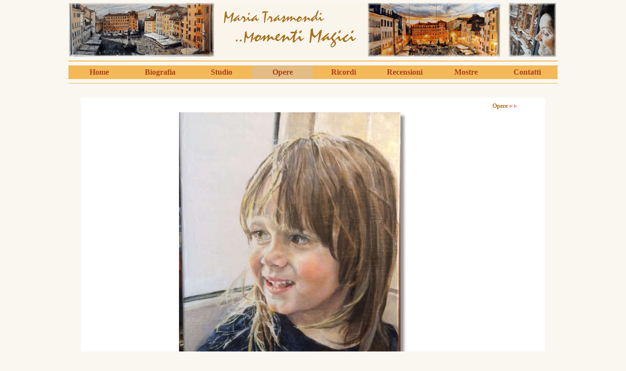

--- FILE ---
content_type: text/html
request_url: http://www.mariatrasmondi.it/Opera.asp?Quadro=12341
body_size: 10225
content:
<html>

<head>
<meta http-equiv="Content-Language" content="it">
<meta name="description"content="Maria Trasmondi">
<meta name="keywords"content="Opere di Maria Trasmondi, Biografia Gallery, arte Silvano in arte SIL, Maria Trasmondi pittore, Pittura, Biografia,  biography, astratti, visioni di città, paesaggi  ">
<meta http-equiv="Content-Type" content="text/html; charset=windows-1252">
<title>Maria Trasmondi - Opere</title>
<link rel="stylesheet" type="text/css" href="style.css">
<style>
<!--
.linksm{color:#000000; font-size: 10px; TEXT-DECORATION: none}



-->
</style></head>




<body onload="runSlideShow()" topmargin="0">


<body topmargin="0" bgcolor="#FAF7F1" >

<div align="center" style="color: #000000">
	<table border="0" width="100" id="table5" cellspacing="0" style="border-collapse: collapse" bordercolor="#111111" cellpadding="0">
		<tr>
			<td style="margin-top: 0; margin-bottom: 0">
			<div align="center" style="color: #000000">
              <center>
			<table border="0" width="1000" id="table6" style="border-collapse: collapse; margin-top:6" bordercolor="#2E4869" cellpadding="0">
				<tr>
					<td width="1000">
			<p align="center">
			<img border="0" src="Testata_IMG.GIF" width="1000" height="110"></td>
				</tr>
				<tr>
					<td width="1000" height="3">
			<hr color="#F4B958" size="2" height="3"></td>
				</tr>
				<tr>
					<td width="1000" align="center">
<table border="0" cellpadding="0" style="border-collapse: collapse" bordercolor="#111111" width="1000" id="table9" height="28">
	<tr>
		<td width="125" bgcolor="#F4B958" align="center" ><b><font size="4">
		<a class="linksm" href="index.htm">
		<font face="Trebuchet MS" color="#AA421E" size="3">Home</font></a></font></b></td>
		<td width="125" bgcolor="#F4B958" align="center">
		<font face="Verdana" style="font-size: 9pt; font-weight:700" size="4">
		<a class="linksm" href="Biografia.htm">
		<font face="Trebuchet MS" color="#AA421E" size="3">Biografia</font></a></font></td>
		<td width="125" bgcolor="#F4B958" align="center">
		<font face="Verdana" style="font-size: 9pt; font-weight:700" size="4">
		<a class="linksm" href="Studio.htm">
		<font face="Trebuchet MS" color="#AA421E" size="3">Studio</font></a></font></td>
		<td width="125" bgcolor="#E3BD83" align="center">
		<font face="Verdana" style="font-size: 9pt; font-weight:700" size="4">
		<a class="linksm" href="Opere.asp?IdArt=350">
		<font face="Trebuchet MS" color="#AA421E" size="3">Opere</font></a></font></td>
		<td width="125" bgcolor="#F4B958" align="center">
		<font face="Verdana" style="font-size: 9pt; font-weight:700" size="4">
		<a class="linksm" href="Ricordi.asp?IdArt=351">
		<font face="Trebuchet MS" color="#AA421E" size="3">Ricordi</font></a></font></td>
		<td width="125" bgcolor="#F4B958" align="center">
		<font face="Verdana" style="font-size: 9pt; font-weight:700" size="4">
		<a class="linksm" href="Recensioni.asp?IdArt=352">
		<font face="Trebuchet MS" color="#AA421E" size="3">Recensioni</font></a></font></td>
		<td width="125" bgcolor="#F4B958" align="center"><b><font size="4">
		<a class="linksm" href="Mostre.htm">
		<font face="Trebuchet MS" color="#AA421E" size="3">Mostre</font></a></font></b></td>
		<td width="125" bgcolor="#F4B958" align="center"><b><font size="4">
		<a class="linksm" href="Contatti.htm">
		<font face="Trebuchet MS" color="#AA421E" size="3">Contatti</font></a></font></b></td>
	</tr>
</table>
                    </td>
				</tr>
				<tr>
					<td width="1000">
			<hr color="#F4B958" size="1" height="3">
		        
			        </td>
				</tr>
				<tr>
					<td width="1000" style="border: 0px solid #000000; ">
<div align="left" style="color: #000000">
	<div align="center">
	<table border="0" width="100%" id="table8" bordercolor="#2E4869" style="border-width:0px; ">
		<tr>
			<td width="99%" bordercolor="#FAF7F1" valign="top" style="border-style: none; border-width: medium" height="277">
			
			
			
			<p align="center"><table border="0" width="100" id="table15" cellspacing="0" style="border-collapse: collapse" bordercolor="#111111" cellpadding="0">
		<tr>
		
		
		

	
	
		
		
			<td style="margin-top: 0; margin-bottom: 0">
			<div align="center" style="color: #000000">
			<table border="0" width="950" id="table16" style="border-collapse: collapse" cellpadding="0">
				<tr>
					<td width="1000" style="border: 0px solid #FFFFFF" bgcolor="#FAF7F1" colspan="2">

			&nbsp;</tr>
				<tr>
					<td width="66" style="border: 1px solid #FFFFFF" bgcolor="#FFFFFF" height="212">
&nbsp;

			<td width="882" style="border-left:1px solid #FFFFFF; border-right:medium none #FFFFFF; border-top:1px solid #FFFFFF; border-bottom:1px solid #FFFFFF; " bgcolor="#FFFFFF" height="212">
<table border="0" width="94%" align="left" id="table16">
	<tr>
		<td>
		<p align="right" style="margin-top: 6px"><font color="#800000" size="4">
		<a class="linksm" href="Opere.asp?IdArt=350">
		<font style="font-size: 9pt; font-weight: 700; background-color: #FFFFFF" face="Trebuchet MS" color="#A6701E">
		Opere </font></a></font>
                <font color="#233E69">
                <img alt="freccetta" src="freccia2.gif" width="9" height="7"><img alt="freccetta" src="freccia2.gif" width="9" height="7"></font></td>
	</tr>
</table>
<p style="margin-top: 0; margin-bottom: 0" align="right"><b><font face="Verdana" color="#FFFFFF" style="font-size: 8pt">Opere p</font></b></p>
<p style="margin-top: 0; margin-bottom: 0" align="right">&nbsp;</p>
            <table class="MsoNormalTable" border="0" cellspacing="0" cellpadding="0" style="width: 94%" height="1" id="table17">
              <tr>
                <td width="133" height="18">

            &nbsp;
            
            
            
         
            
            

&nbsp;
                <td width="540" height="18">

        <table border="0" cellspacing="0" cellpadding="0" width="1" style="border-collapse: collapse" bordercolor="#111111" height="1" id="table18">
                    


                    <tr> 
                      <td width="21" height="64">

									<b>
									<i>
									<font face="Verdana" size="2" color="#70969B">
									<img CLASS="first" src="Trasmondi/Trasmondi_79.jpg#http://Trasmondi/Trasmondi_79.jpg#"></font></i></b></td>
                   
                  </table>
				
                			<td width="39" height="18">

            				<td width="117" height="18">
							

						   	   
						   
								</tr>
								<tr>
                <td width="133" height="18">

                <td width="540" height="18">
<p align="center">
							<font size="3" color="#A6701E" face="Trebuchet MS"> <BR> 
							<b>Giulia</b><BR>
							<font size="2" color="#505050" face="Trebuchet MS">
                            

						<b><BR>Olio su tela<BR>

        	Dimensione: 25 X 35<BR>
        	
        	        					</font>
							</font>
							<font size="2" face="Trebuchet MS" color="#505050">
                            

						

						   								Anno: </font>
							<font size="2" color="#505050" face="Trebuchet MS">
						   &nbsp;<b><font size="2" color="#505050" face="Trebuchet MS">2017</b><BR>
						   <BR>
						   
						   <font size="2" color="#333333" face="Trebuchet MS">

        
   <td width="39" height="18">

            				<td width="117" height="18">

						   	   
						   
								</tr>
								<tr>
									<td bgcolor="#FFFFFF"><font size="2" color="#333333" face="Trebuchet MS"><p align="left">
 

						   
						   
						   
						   
						   </b><BR>
						   	</font></font></font>
                

							</td>
              </tr>
              </table>
						

							</tr>
              </table>
	
	
	</div>
  </center>
</div>
                    </font>
	<table border="0" width="100" id="table15" cellspacing="0" style="border-collapse: collapse" bordercolor="#111111" cellpadding="0">
		<tr>
			<td style="margin-top: 0; margin-bottom: 0">
			<div align="center" style="color: #000000">
              <center>
			<table border="0" width="882" id="table16" style="border-collapse: collapse" cellpadding="0">
				<tr>
					<td width="882">

				
</td>
				</tr>
				</table>
			  </center>
            </div>
            </td>
		</tr>
		</table>
			</td>
			


</td>
				</tr>
			</table>
            </div>
            </td>
		</tr>
		<tr>
			<td>
        <p align="center">&nbsp;</td>
			
			
		
			
			
			
			
			
		</tr>
		</table>
		
		
		
			
			
			</td>
		</tr>
		<tr>
			<td bordercolor="#2E4869" style="border-style:none; border-width:medium; " height="3">
			<hr color="#F4B958" size="2" height="3">
			        </td>
		</tr>
		<tr>
			<td bordercolor="#2E4869" style="border-style:none; border-width:medium; " height="57">
			<p align="center">
			<a href="Opere.asp?IdArt=350">
			<img border="0" src="IMG_INFERIORE.gif" ></a></p></td>
		</tr>
		<tr>
			<td bordercolor="#2E4869" style="border-style:none; border-width:medium; " height="19">
			<hr color="#F4B958" size="2" height="3">
			        </td>
		</tr>
		</table>
    </div>
    </div></td>
				</tr>
			</table>
            </div>
<p align="center" style="margin-top: 0; margin-bottom: 0">
<font color="#B77D28" face="Verdana" size="1">Copyright
© 2013&nbsp; All rights reserved - 
Web design:</font><font color="#B77D28"> </font>
<b>
<font face="Verdana" color="#aaaaaa" size="1">
<a class="linksm" target="_blank" href="http://www.romart.it">
<font color="#B77D28">RomArt.it</font></a></font></b></p>
<p align="center" style="margin-top: 0; margin-bottom: 10px">

<!-- Inizio Codice ShinyStat -->
<script type="text/javascript" src="http://codice.shinystat.com/cgi-bin/getcod.cgi?USER=MTrasmondi"></script>
<noscript>
<a href="http://www.shinystat.com/it" target="_top">
<img src="http://www.shinystat.com/cgi-bin/shinystat.cgi?USER=MTrasmondi" alt="Contatore accessi gratuito" border="0" /></a>
</noscript>
<!-- Fine Codice ShinyStat -->

&nbsp;</font>

</body></html>

--- FILE ---
content_type: text/css
request_url: http://www.mariatrasmondi.it/style.css
body_size: 2240
content:

.normalblack   { color: #505050; font-size: 8pt; line-height: 9pt; font-family: Verdana; text-decoration: none }
:hover.normalblack   { color: #505050; TEXT-DECORATION:underline}
.normalblu { color: #a8b4c3; font-size: 8pt; line-height: 9pt; font-family: Verdana; text-decoration: none }
.miniblack  { color: #505050; font-size: 7pt; line-height: 8pt; font-family: Verdana; text-decoration: none }
.normalgrey   { color: #949494; font-size: 8pt; line-height: 9pt; font-family: Verdana; text-decoration: none }
.minigrey { color: #949494; font-size: 7pt; line-height: 8pt; font-family: Verdana; text-decoration: none }
.form  { color: black; font-size: 7pt; line-height: 8pt; font-family: Verdana; text-decoration: none }
.normalwhite { color: white; font-size: 8pt; line-height: 9pt; font-family: Verdana; text-decoration: none }


.first {
         box-shadow: 7px 7px 5px #959595;   
        -moz-box-shadow:  7px  7px 5px #959595;
        -webkit-box-shadow:  7px  7px 5px #959595;
        filter: progid:DXImageTransform.Microsoft.Shadow(color='#959595', Direction=135, Strength=8);
          
    }

.titolosm{color:#FEF8E2; font-size: 10px; font-weight: bold; TEXT-DECORATION: none}



:hover.titolosm{color:#FEF8E2; TEXT-DECORATION: underline}

:hover.titolosm1{color:#000000; TEXT-DECORATION: underline}

.titolosm1{color:#FEF8E2; font-size: 11px;  TEXT-DECORATION: none; font-family: Verdana, Arial, Helvetica, sans-serif}

.titolom{color:#333333; font-size: 11px; font-weight: bold}



.titolosmb{color:#333333; font-size: 10px; font-weight: bold; TEXT-DECORATION: none}



:hover.titolosmb{color:#3F2416; TEXT-DECORATION: none, underline}



.sotitolom{color:#AA421E; font-size: 10px; font-weight: bold; TEXT-DECORATION: none}



:hover.sotitolom{color:#3F2416; TEXT-DECORATION: underline}



.linkm{color:#000000; font-size: 11px; TEXT-DECORATION: none}



:hover.linkm{color:#000000; TEXT-DECORATION: underline}



.linksm{color:#000000; font-size: 10px; TEXT-DECORATION: none}



:hover.linksm{color:#000000; TEXT-DECORATION: underline}


.link{color:#000000; font-size: 10px; TEXT-DECORATION: none}



:hover.link{color:#C0C0C0; TEXT-DECORATION: underline}